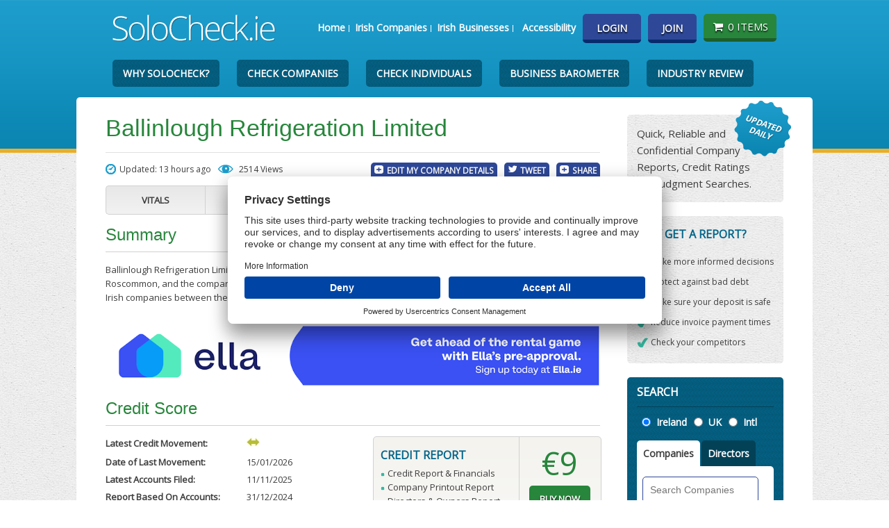

--- FILE ---
content_type: text/css
request_url: https://www.solocheck.ie/css/collapse.css
body_size: 477
content:
@font-face {
    font-family: 'Glyphicons Halflings';

    src: url('../fonts/glyphicons-halflings-regular.eot');
    src: url('../fonts/glyphicons-halflings-regular.eot?#iefix') format('embedded-opentype'), url('../fonts/glyphicons-halflings-regular.woff') format('woff'), url('../fonts/glyphicons-halflings-regular.ttf') format('truetype'), url('../fonts/glyphicons-halflings-regular.svg#glyphicons_halflingsregular') format('svg');
}

.caret-heading .accordion-toggle:after {
    font-family: 'Glyphicons Halflings';
    content: "\e114";
    text-align: left;
    color: #3CADAD;
}

.caret-heading .accordion-toggle.collapsed:after {
    content: "\e080";
}

--- FILE ---
content_type: application/javascript
request_url: https://www.solocheck.ie/js/scripts.min.js?v=16
body_size: 7271
content:
var ratingChanged=false;jQuery.noConflict();jQuery(document).ready(function(){jQuery("ul li:last-child").addClass("last");jQuery("#cspInfo").hide();jQuery("#cspMoreInfo").click(function(){jQuery("#cspInfo").slideToggle();return false});jQuery(".liExtras").hide();jQuery("#liExtrasLink").show();jQuery("#liExtrasLink").click(function(){jQuery(".liExtras").show();jQuery("#liExtrasLink").hide();return false});jQuery("#searchTabs div").not(".no-tab").hide();jQuery("#searchTabs div:first").show();jQuery("#searchTabs ul li:first").addClass("active");jQuery("#searchTabs ul li a").not(".no-tab").click(function(){jQuery("#searchTabs ul li").removeClass("active");jQuery(this).parent().addClass("active");var g=DOMPurify.sanitize(jQuery(this).attr("href"));jQuery("#searchTabs div").not(".no-tab").hide();jQuery("#searchTabs div input[type!=submit]").val("");jQuery(g).show();return false});jQuery("#followDir").click(function(){jQuery("html, body").animate({scrollTop:0},600);jQuery("#searchTabs ul li").removeClass("active");jQuery(this).parent().addClass("active");jQuery("#searchTabs div").hide();jQuery("#tab-2").show();jQuery("#searchTabs ul li:last").addClass("active");jQuery("#dirName").addClass("highlight");jQuery("#dirName").focus();return false});jQuery(".content .tabs div:first .contentHolder").show();jQuery(".content .largeTabs li:first").addClass("active");jQuery(".report .largeTabs li:first").addClass("active");jQuery(".content .largeTabs li a").click(function(){jQuery(".content .largeTabs li").removeClass("active");jQuery(".mobTitle").removeClass("activeLink");jQuery(this).parent().addClass("active");var g=DOMPurify.sanitize(jQuery(this).attr("href"));jQuery(".tabContent").hide();jQuery(g).show();jQuery(g).prev().addClass("activeLink");return false});jQuery(".mobTitle").click(function(){jQuery(".content .largeTabs li").removeClass("active");jQuery(".mobTitle").removeClass("activeLink");jQuery(this).addClass("activeLink");var g=DOMPurify.sanitize(jQuery(this).attr("href"));jQuery(".largeTabs li a[href= "+g+"]").parent().addClass("active");jQuery(".tabContent").hide();jQuery(g).show();return false});jQuery("#accountMenuButton").on("click",function(g){g.stopPropagation();jQuery("#accountMenuContainer").stop().slideToggle()});jQuery(document).on("click",function(){if(jQuery("#accountMenucontainer:visible")){jQuery("#accountMenuContainer").slideUp()}});jQuery(".basket").click(function(){jQuery("#basket").slideToggle()});if(jQuery(".open").length>0){jQuery("#basket").slideDown().delay(2000).fadeOut(3000)}jQuery("#showMobileAccount").click(function(){if(jQuery(this).hasClass("active")){jQuery("#account-mobile").slideUp()}else{jQuery("#gns").hide();jQuery(".greenBg").hide();jQuery("#account-mobile").slideDown()}jQuery(this).toggleClass("active");jQuery("#showMobileBasket").removeClass("active");jQuery("#navMobile").removeClass("active")});jQuery("#showMobileBasket").click(function(){if(jQuery(this).hasClass("active")){jQuery("#basket-mobile").slideUp()}else{jQuery(".greenBg").hide();jQuery("#gns").hide();jQuery("#basket-mobile").slideDown()}jQuery(this).toggleClass("active");jQuery("#showMobileAccount").removeClass("active");jQuery("#navMobile").removeClass("active")});jQuery("#navMobile").click(function(){if(jQuery(this).hasClass("active")){jQuery("#gns").slideUp()}else{jQuery(".greenBg").hide();jQuery("#gns").slideDown()}jQuery(this).toggleClass("active");jQuery("#showMobileAccount").removeClass("active");jQuery("#showMobileBasket").removeClass("active")});jQuery("#sharePage").click(function(g){g.stopPropagation();jQuery("#shareLinks").stop().slideToggle()});jQuery(document).click(function(){jQuery("#shareLinks").slideUp();jQuery("#alternativeNames").find(".toHide").each(function(){jQuery(this).slideUp()})});var d="https://cdn.api.twitter.com/1/urls/count.json",c="https://twitter.com/intent/tweet";jQuery(".twitter").each(function(){var k=jQuery(this),j=encodeURIComponent(k.attr("data-url")||document.location.href),m=k.attr("data-text")||document.title,h=k.attr("data-via")||"",l=encodeURIComponent(k.attr("data-related"))||"",g=encodeURIComponent(k.attr("data-hashtags"))||"";k.attr({href:c+"?hashtags="+g+"&original_referer="+encodeURIComponent(document.location.href)+"&related="+l+"&source=tweetbutton&text="+m+"&url="+j+"&via="+h,target:"_blank"})});jQuery("#showNames").click(function(g){g.stopPropagation();jQuery("#alternativeNames").find(".toHide").each(function(){jQuery(this).slideToggle()})});jQuery(".viewData").click(function(){jQuery("#"+DOMPurify.sanitize(jQuery(this).attr("data-view"))).slideToggle(500)});jQuery("#addReviewsButton").click(function(){jQuery("#addReviews").slideToggle(500);jQuery("#pageMessage").slideToggle(500)});jQuery(".rating span").hover(function(){f(jQuery(this).text())},function(){e()});jQuery(".rating span").click(function(){a(jQuery(this).text())});function a(h){b();var g=jQuery(".rating span");g.each(function(j){if(j<=h-1){jQuery(this).addClass("active")}});jQuery("#selectedRating").val(h);ratingChanged=true;if(h==1){jQuery("#lowRatingEmailDiv").slideDown()}else{jQuery("#lowRatingEmailDiv").slideUp()}}function f(h){var g=jQuery(".rating span");g.each(function(j){if(j<h-1){jQuery(this).addClass("temp")}})}function b(){var g=jQuery(".rating span");g.each(function(h){jQuery(this).removeClass("active")});ratingChanged=true}function e(){var g=jQuery(".rating span");g.each(function(h){jQuery(this).removeClass("temp")})}jQuery(".showForm").on("click",function(){jQuery("#"+jQuery(this).data("form")).slideToggle()});jQuery("#judgment-info").on("click",function(){jQuery("#judgment-info-table").stop().slideToggle()})});function checkEmail(){success=false;var c=jQuery("#lowRatingEmail").val();if(jQuery("#selectedRating").val()=="1"&&c==""){alert("You must enter an email address");success=false}if(jQuery("#selectedRating").val()=="1"&&c!=""){var a=jQuery("#csrfTokenInput").name();var b=jQuery("#csrfTokenInput").val();jQuery.ajax({url:"/emailChecker.jsp",type:"POST",async:false,dataType:"html",data:"option=1&email="+c+"&"+a+"="+b,success:function(d){if(d.indexOf("true")>-1){jQuery("#alreadyValidatedEmail").val("true");success=true}else{jQuery("#alreadyValidatedEmail").val("false");alert("The email you supplied was not valid.");success=false}},complete:function(e){var d=$.cookie(a);$("input[name='"+a+"']").val(d)}})}return success}function validateRatingForm(b){if(ratingChanged==false){alert("You have not selecting a rating");return false}else{if(jQuery("#selectedRating").val()=="1"&&b==false){var a=checkEmail();return a}else{return true}}}var SMART_PHONES=["iphone","ipod","ipad","android","blackberry","windows phone","windows ce","opera mini","pocket pc","palm"];function detectSmartPhone(){var c=navigator.userAgent.toLowerCase();try{var a;for(a in SMART_PHONES){if(c.indexOf(SMART_PHONES[a])>-1){return true}}return false}catch(b){return true}}function highlightWordsSection(){if(detectSmartPhone()==true){return}try{var b=document.getElementById("SearchKeywordHighlighter");var a=b.innerHTML;a=performReplace(a);if(a!=null&&a.length>0){b.innerHTML=a}}catch(c){}}function highlightWordsBody(){if(detectSmartPhone()){return}try{var a=document.getElementsByTagName("body")[0].innerHTML;a=performReplace(a);if(a!=null&&a.length>0){document.getElementsByTagName("body")[0].innerHTML=a}}catch(b){}}function performReplace(f){try{for(var e=kw.length-1;e>=0;e--){var b=kw[e].replace(/[^\w\s]/gi,"");if(b.length>0){var g=new RegExp("(\\b"+kw[e]+"\\b)","ig");f=f.replace(g,'<span class="yellowBack">$1</span>');var d=new RegExp('(<[^>]*?)<span class="yellowBack">('+kw[e]+")</span>(.*?>)","ig");f=f.replace(d,"$1$2$3");var c=new RegExp('(<script.*?>)<span class="yellowBack">('+kw[e]+")</span>(<\/script>)","ig");f=f.replace(c,"$1$2$3");var a=new RegExp('(<textarea.*?>)<span class="yellowBack">('+kw[e]+")</span>(</textarea>)","ig");f=f.replace(a,"$1$2$3")}}return f}catch(h){return null}}function MM_preloadImages(){var f=document;if(f.images){if(!f.MM_p){f.MM_p=new Array()}var e,c=f.MM_p.length,b=MM_preloadImages.arguments;for(e=0;e<b.length;e++){if(b[e].indexOf("#")!=0){f.MM_p[c]=new Image;f.MM_p[c++].src=b[e]}}}}function MM_swapImgRestore(){var d,b,c=document.MM_sr;for(d=0;c&&d<c.length&&(b=c[d])&&b.oSrc;d++){b.src=b.oSrc}}function MM_findObj(f,e){var c,b,a;if(!e){e=document}if((c=f.indexOf("?"))>0&&parent.frames.length){e=parent.frames[f.substring(c+1)].document;f=f.substring(0,c)}if(!(a=e[f])&&e.all){a=e.all[f]}for(b=0;!a&&b<e.forms.length;b++){a=e.forms[b][f]}for(b=0;!a&&e.layers&&b<e.layers.length;b++){a=MM_findObj(f,e.layers[b].document)}if(!a&&e.getElementById){a=e.getElementById(f)}return a}function MM_swapImage(){var e,d=0,b,c=MM_swapImage.arguments;document.MM_sr=new Array;for(e=0;e<(c.length-2);e+=3){if((b=MM_findObj(c[e]))!=null){document.MM_sr[d++]=b;if(!b.oSrc){b.oSrc=b.src}b.src=c[e+2]}}}function goto_URL(a){window.location.href=a.options[a.selectedIndex].value}function myOpen(a){winHandle=window.open(a,"popup","toolbar=no,menubar=no,location=no,scrollbars=yes,resizable=yes,height=300,width=800");winHandle.focus()}function doNothing(){}function loginTest(a){if(isEmpty(a.UserName)){alert("You must enter your email address");a.UserName.focus();return false}if(isValidEmail(a.UserName.value)==false){alert("You must enter a valid e-mail address");a.UserName.focus();return false}if(isEmpty(a.Password)){alert("You must enter a password");a.Password.focus();return false}if(a.agree.checked==false){if(confirm("Have you read and accepted the Terms and Conditions?")){a.agree.checked=true;return true}else{alert("You must read and accept the Terms and Conditions before you can login.");a.agree.focus();return false}}return true}function emailTest(b){try{var a=document.getElementsByClassName("g-recaptcha");if(a!==undefined&&a!=null&&a.length>0&&grecaptcha.getResponse(0)===""){alert("Please prove that you are not a robot.");return false}if(isEmptyWhenTrimmed(b.fname)){alert("You must enter your first name");b.fname.focus();return false}if(isEmptyWhenTrimmed(b.fname)){alert("You must enter your first name");b.fname.focus();return false}if(isEmptyWhenTrimmed(b.lname)){alert("You must enter a surname");b.lname.focus();return false}if(isEmptyWhenTrimmed(b.email)){alert("You must enter your email address");b.email.focus();return false}if(isValidEmail(b.email.value)==false){alert("You must enter a valid e-mail address");b.email.focus();return false}if(b.email.value=="a@a.com"||b.email.value=="a@b.com"){alert("You must verify your email address, so please enter a real address.");b.email.focus();return false}if(b.email.value.indexOf(",")!=-1){alert("Your email address contains a comma. Please enter one single email address.");b.email.focus();return false}if(b.emailConfirm){if(b.email.value!=b.emailConfirm.value){alert("Please confirm your e-mail address");b.emailConfirm.focus();return false}}if(isEmptyWhenTrimmed(b.Password)){alert("You must enter a password");b.Password.focus();return false}if(b.ConfirmPassword&&(b.Password.value!=b.ConfirmPassword.value)==true){alert("The password and confirmation password must match");b.ConfirmPassword.focus();return false}if(isEmptyWhenTrimmed(b.country)){alert("You must select a country");b.country.focus();return false}if(isEmptyWhenTrimmed(b.myCompany)){alert("You must enter a Company Name");b.myCompany.focus();return false}if(b.myCompany.value.indexOf("http://")!=-1||b.myCompany.value.indexOf("www")!=-1){alert("Please enter your company's name, not the web address.");b.myCompany.focus();return false}if(b.terms==null||b.terms.checked==false){alert("You must agree to the terms and conditions to sign up.");b.terms.focus();return false}if(b.email.value.indexOf("yahoo")!=-1||b.email.value.indexOf("hotmail")!=-1){alert("Make sure you add "+EmployeeConstants.SUPPORT_SOLOCHECK.getEmail()+" to your Address book, otherwise this mail may not get through.")}if(b.email.value.indexOf(",")>-1){b.email.focus();return confirm("Ooops, should your email address contain a comma ?")}if(b.email.value.indexOf("@hotmial.")>-1){b.email.focus();return confirm("Ooops, did you spell hotmail incorrectly ?")}if(b.email.value.indexOf("goglemail.")>-1){b.email.focus();return confirm("Ooops, did you spell googlemail incorrectly ?")}if(b.email.value.indexOf("www")>-1){b.email.focus();return confirm("Email addresses do not usually contain www. Are you sure this is correct ?")}return true}catch(c){return true}}function emailTestNonUser(a){if(isEmptyWhenTrimmed(a.fname)){alert("You must enter your first name");a.fname.focus();return false}if(isEmptyWhenTrimmed(a.lname)){alert("You must enter a surname");a.lname.focus();return false}if(isEmptyWhenTrimmed(a.email)){alert("You must enter your email address");a.email.focus();return false}if(isValidEmail(a.email.value)==false){alert("You must enter a valid e-mail address");a.email.focus();return false}if(a.emailConfirm){if(a.email.value!=a.emailConfirm.value){alert("Please confirm your e-mail address");a.emailConfirm.focus();return false}}if(isEmptyWhenTrimmed(a.Password)){alert("You must enter a password");a.Password.focus();return false}if(a.ConfirmPassword&&(a.Password.value!=a.ConfirmPassword.value)==true){alert("The password and confirmation password must match");a.ConfirmPassword.focus();return false}if(a.terms==null||a.terms.checked==false){alert("You must agree to the terms and conditions to sign up.");a.terms.focus();return false}if(a.email.value.indexOf("yahoo")!=-1||a.email.value.indexOf("hotmail")!=-1){alert("Make sure you add "+EmployeeConstants.SUPPORT_SOLOCHECK.getEmail()+" to your Address book, otherwise this mail may not get through.")}return true}function EnhancedListingRegTest(a){if(!isEmpty(a.url)&&!isValidURL(a.url.value)){alert("Please enter a valid URL for the Website");a.url.focus();return false}if(!isEmpty(a.logo)&&!isValidLogo(a.logo.value)){alert("Cannot upload file\n"+a.logo.value+"\n\nWe can only support files with these extensions:\n\t.jpg\t.jpeg\t.gif\t.png");a.logo.focus();return false}return true}function coSearchTest(a){try{_gaq.push(["_setAccount","UA-904374-1"]);_gaq.push(["_trackEvent","business","click","search",1])}catch(b){}if(isEmpty(a.irishCompanyName)&&isEmpty(a.irishCompanyNumber)){alert("You must enter either a Company Name or Company Number");a.irishCompanyName.focus();return false}return true}function dirSearchTest(a){try{_gaq.push(["_setAccount","UA-904374-1"]);_gaq.push(["_trackEvent","Director","click","search",1])}catch(b){}if(isEmpty(a.dirName)){alert("You must enter a Director Name");a.dirName.focus();return false}if(a.dirName.value.trim().length<5){alert("You must enter at least 5 characters");a.dirName.focus();return false}if(a.dirName.value.trim().indexOf(" ")<0){alert("You must enter directors name and surname");a.dirName.focus();return false}return true}function showMe(a,b){var c=(b.checked)?"block":"none";document.getElementById(a).style.display=c}function ukCompanySearchTest(a){try{ukConum=String(a.companyNumberUK.value);while(ukConum.substring(0,1)=="0"&&ukConum.length>8){ukConum=ukConum.substring(1)}a.companyNumberUK.value=ukConum}catch(b){}if(isEmptyWhenTrimmed(a.companyNameUK)&&isEmptyWhenTrimmed(a.companyNumberUK)){alert("To search for a UK company you can enter a company name OR a company number");return false}if(!isEmptyWhenTrimmed(a.companyNameUK)&&!isEmptyWhenTrimmed(a.companyNumberUK)){alert("To search for a UK Company you can enter a company name OR a company number");return false}if(a!=null&&a.companyNumberUK!=null&&a.companyNumberUK.value.length>8){alert("Company numbers can be a maximum of 8 characters long.");return false}return true}function ukDirectorSearchTest(a){if(isEmpty(a.surnameUK)){alert("To search for a UK director you must enter their surname");return false}return true}var gazChecked=true;var marChecked=true;var myComp="";function validate(){myComp=document.getElementById("companyName").value;if((myComp=="Personal"||myComp=="personal"||myComp=="PERSONAL")&&gazChecked===false&&marChecked===false){document.getElementById("modalTR").style.display="";document.getElementById("regTR").style.display="none"}else{document.getElementById("modalTR").style.display="none";document.getElementById("regTR").style.display=""}}function changeOnGaz(){if(document.getElementById("gaz").checked===false){gazChecked=false;document.getElementById("gaz2").checked=false}else{gazChecked=true;document.getElementById("gaz2").checked=true}validate()}function changeOnMar(){if(document.getElementById("mar").checked===false){marChecked=false;document.getElementById("mar2").checked=false}else{marChecked=true;document.getElementById("mar2").checked=true}validate()}function changeOnGaz2(){if(document.getElementById("gaz2").checked===false){gazChecked=false;document.getElementById("gaz").checked=false}else{gazChecked=true;document.getElementById("gaz").checked=true}}function changeOnMar2(){if(document.getElementById("mar2").checked===false){marChecked=false;document.getElementById("mar").checked=false}else{marChecked=true;document.getElementById("mar").checked=true}}function untickCB(){document.getElementById("gaz").checked=false;document.getElementById("mar").checked=false;document.getElementById("companyName").value="Personal";gazChecked=false;marChecked=false;document.getElementById("numSearch").value="0";validate();clearList()}function setMyCompanyToSoleTrader(){document.getElementById("companyName").value="Sole Trader";clearList()}var typingTimer;var doneTypingInterval=1500;function typedCheck(){clearTimeout(typingTimer);typingTimer=setTimeout(function(){executeCheckOnMyCompany()},doneTypingInterval);return true}function executeCheckOnMyCompany(){var a=document.getElementById("companyName").value;if(a=="Personal"||a=="personal"||a=="PERSONAL"){untickCB()}else{validate()}}function emptyNumber(){document.getElementById("numSearch").value="0"}function isValidMultipleEmail(d){var c=d.length;var b=0;for(i=0;i<=c;i++){if((d.charAt(i)==" ")||(d.charAt(i)==",")||(d.charAt(i)==";")||(i==c)){var a=d.substr(b,(i-b));if(a.indexOf("@")<1){return false}if(a.indexOf(".")==-1){return false}if((d.charAt(i+1)==" ")||(d.charAt(i+1)==",")||(d.charAt(i+1)==";")){b=i+1;i++}else{b=i}}}return true}function isValidEmail(b){try{if(b==null||b.indexOf(" ")!=-1){return false}if(b.length<6||b.length>320){return false}if(b.indexOf("@")<1||b.indexOf("@")>65){return false}if(b.lastIndexOf(".")<b.indexOf("@")){return false}if(b.lastIndexOf(".")==(b.length-1)||b.lastIndexOf("@")==(b.length-1)){return false}if(b.indexOf("..")!=-1||b.indexOf(".@")!=-1||b.indexOf("@.")!=-1||b.indexOf(";")!=-1||b.indexOf(":")!=-1||b.indexOf("/")!=-1){return false}if(b.lastIndexOf("@")!=b.indexOf("@")){return false}if(b.lastIndexOf("|")>b.indexOf("@")){return false}if(b.lastIndexOf(",")>b.indexOf("@")){return false}if(b.indexOf("<")>b.indexOf("@")||b.indexOf(">")>b.indexOf("@")||(b.indexOf("<")>-1&&b.indexOf("<")>b.indexof(">"))||(b.indexOf(">")>-1&&b.indexOf(">")<b.indexof("<"))){return false}}catch(a){return true}return true}function isEmpty(a){if((a==null)||(a.value==null)||(a.value.length==0)){return true}else{return false}}function isEmptyWhenTrimmed(a){if((a==null)||(a.value==null)||(a.value.replace(/^\s*/,"").replace(/\s*$/,"").length<1)){return true}else{return false}}function isNumeric(b){var d="0123456789.-+ ";var c=true;var a;for(i=0;i<b.length&&c==true;i++){a=b.charAt(i);if(d.indexOf(a)==-1){c=false;continue}}return c}function isValidURL(a){var c="@* ";for(var b=0;b<a.length;b++){if(c.indexOf(a.charAt(b))!=-1){return false}}return true}function isValidPhone(b){var a="0123456789-+() ";for(var c=0;c<b.length;c++){if(a.indexOf(b.charAt(c))==-1){return false}}return true}function isValidLogo(a){allowedExt=new Array(".jpg",".jpeg",".png",".gif");while(a.indexOf("\\")!=-1){a=a.slice(a.indexOf("\\")!=-1)}ext=a.slice(a.lastIndexOf(".")).toLowerCase();for(var b=0;b<allowedExt.length;b++){if(allowedExt[b]==ext){return true}}return false}function isInteger(b){var d="0123456789-+";var c=true;var a;for(i=0;i<b.length&&c==true;i++){a=b.charAt(i);if(d.indexOf(a)==-1){c=false;continue}}return c}function isPositiveInteger(b){var d="0123456789";var c=true;var a;for(i=0;i<b.length&&c==true;i++){a=b.charAt(i);if(d.indexOf(a)==-1){c=false;continue}}return c}function isGreaterThanZero(b){var e="0123456789";var c=true;var d=false;var a;for(i=0;i<b.length&&c==true;i++){a=b.charAt(i);if(e.indexOf(a)==-1){c=false;continue}if(b.charAt(i)>"0"){d=true}}if(c==false){return false}return d}function requireUserRef(a){if(isEmptyWhenTrimmed(a.userRef)){alert("You must enter a User Reference");a.userRef.focus();return false}return true}function cleanString(b){var a=b.value;if(a!=null){b.value=a.replace("'","")}}function isRadioChecked(a){if(a==null){return false}if(a.length==null){return a.checked}for(counter=0;counter<a.length;counter++){if(a[counter].checked){return true}}return false}function isValidCard(c){var a,b,d;b=0;for(a=0;a<c.length-1;a++){d=c.substr(c.length-(a+2),1)*(2-(a%2));b+=((d<10)?d:(d-9))}if(parseInt(c.substr(c.length-1))==((10-b%10)%10)){return true}else{return false}}function creditDocOpen(a){winHandle=window.open(a,"creditDocScreen","toolbar=no,menubar=no,location=no,scrollbars=yes,resizable=yes,height=700,width=600,left=510");winHandle.focus()}getKeyCode=function(b){var a;if(!b){var b=window.event}if(b.keyCode){a=b.keyCode}return a};function getXmlHttpRequestObject(){if(window.XMLHttpRequest){return new XMLHttpRequest()}else{if(window.ActiveXObject){return new ActiveXObject("Microsoft.XMLHTTP")}else{}}}var searchReq=getXmlHttpRequestObject();var itemNum=0;var selectedPos=0;function selectItem(b){var a=getKeyCode(b);if(a==13){selectList();return false}}function selectList(){var a=document.getElementById("searchItem_"+selectedPos);if(typeof a.onclick=="function"){a.onclick.apply(a)}}function processKey(b){var a=getKeyCode(b);var c=String.fromCharCode(a);c=c.toLowerCase();if(a==13){return false}else{if(a==27){clearList()}else{if(a==38){navList("up")}else{if(a==40){navList("down")}else{if((("abcdefghijklmnopqrstuvwxyz0123456789&").indexOf(c)>-1)||a==8||a==46){searchSuggest()}}}}}}function navList(a){var b=document.getElementById("searchItem_"+selectedPos);if(b!=null){suggestOut(b)}if(a=="down"){selectedPos++;if(selectedPos>itemNum){selectedPos=1}}else{selectedPos--;if(selectedPos<1){selectedPos=itemNum}}b=document.getElementById("searchItem_"+selectedPos);suggestOver(b)}function searchSuggest(){if((document.getElementById("searchTypeReg")&&document.getElementById("searchTypeReg").value==="co")||document.getElementById("locationIreland").checked||document.getElementById("locationIreland").selected){if(searchReq.readyState==4||searchReq.readyState==0){var c=document.getElementById("companyName").value;var a=c.replace(/[^a-zA-Z0-9& ]/g,"");var e=escape(a);var d="charsSearched="+e;if(e.indexOf("/")>-1){e=e.replace(/\//ig,"")}if(e.indexOf("%5C")>-1){e=e.replace(/%5C/ig,"")}if(e.indexOf("%27")>-1){e=e.replace(/%27/ig,"")}var b=/%u([\d\w]{4})/gi;e=e.replace(b,function(g,f){return String.fromCharCode(parseInt(encodeURIComponent(f),16))});if(e.length>0&&e.length<=110){searchReq.open("POST","/ajaxSearchSolo/co/search",true);searchReq.setRequestHeader("Content-type","application/x-www-form-urlencoded");searchReq.onreadystatechange=handleSearchSuggest;searchReq.send(d)}else{clearList()}}}else{clearList()}}function handleSearchSuggest(){clearList();var a='id="searchItem_';if(searchReq.readyState==4){var b=document.getElementById("search_suggest");b.innerHTML="";var d=searchReq.responseText.split("||");for(i=0;i<d.length-1;i++){itemNum++;var c='<div onmouseover="javascript:suggestOver(this);" ';c+='onmouseout="javascript:suggestOut(this);" ';c+='onclick="javascript:setSearch('+DOMPurify.sanitize(encodeURI(d[i]))+",'"+DOMPurify.sanitize(encodeURI(d[++i]).replace(/['"]/g,""))+"');\" ";c+='class="suggest_link" '+a+itemNum+'">'+DOMPurify.sanitize(d[i])+"</div>";b.innerHTML+=c}if(document.getElementById("searchTypeReg")&&document.getElementById("searchTypeReg").value==="co"){itemNum++;c='<div onmouseover="javascript:suggestOver(this);" onmouseout="javascript:suggestOut(this);" onclick="javascript:untickCB()" class="suggest_link" '+a+itemNum+'">PERSONAL</div>';itemNum++;c+='<div onmouseover="javascript:suggestOver(this);" onmouseout="javascript:suggestOut(this);" onclick="javascript:setMyCompanyToSoleTrader()" class="suggest_link" '+a+itemNum+'">SOLE TRADER</div>';b.innerHTML+=c}if(itemNum>0){document.getElementById("search_suggest").style.border="1px solid #000000";document.getElementById("search_suggest").style.display=""}}}function suggestOver(a){a.className="suggest_link_over"}function suggestOut(a){a.className="suggest_link"}function setSearch(b,a){document.getElementById("companyName").value=decodeURI(a);document.getElementById("numSearch").value=decodeURI(b);clearList()}function clearList(){document.getElementById("search_suggest").innerHTML="";itemNum=0;selectedPos=0;document.getElementById("search_suggest").style.border=""}function delayedClearList(){setTimeout("clearList();",350)}(function(a){a(".accordion-toggle").click(function(b){b.preventDefault();if(a(this).hasClass("collapsed")){a(this).removeClass("collapsed");a(".collapse").fadeIn()}else{a(this).addClass("collapsed");a(".collapse").fadeOut()}})})(jQuery);jQuery.cookie=function(d,e,b){if(arguments.length>1&&(e===null||typeof e!=="object")){b=jQuery.extend({},b);if(e===null){b.expires=-1}if(typeof b.expires==="number"){var g=b.expires,c=b.expires=new Date();c.setDate(c.getDate()+g)}return(document.cookie=[encodeURIComponent(d),"=",b.raw?String(e):encodeURIComponent(String(e)),b.expires?"; expires="+b.expires.toUTCString():"",b.path?"; path="+b.path:"",b.domain?"; domain="+b.domain:"",b.secure?"; secure":""].join(""))}b=e||{};var a,f=b.raw?function(h){return h}:decodeURIComponent;return(a=new RegExp("(?:^|; )"+encodeURIComponent(d)+"=([^;]*)").exec(document.cookie))?f(a[1]):null};window.addEventListener("pageshow",function(c){const d=c.persisted;const b=typeof window.performance!=="undefined"&&(window.performance.getEntriesByType("navigation")[0].type==="back_forward"||window.performance.navigation.type===2);if(d||b){const a=jQuery.cookie(VSTOKEN_NAME);if(a){jQuery("form input[name='"+VSTOKEN_NAME+"']").val(a)}}});